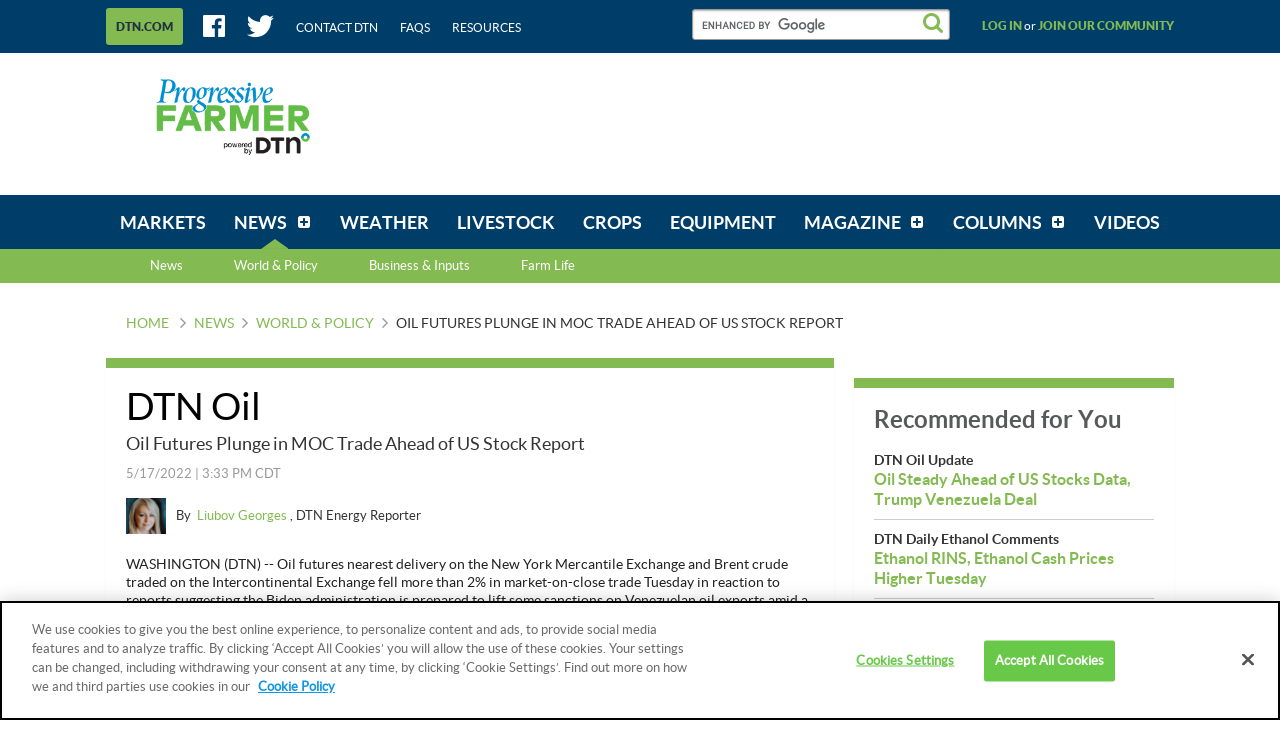

--- FILE ---
content_type: text/html;charset=UTF-8
request_url: https://www.dtnpf.com/agriculture/web/ag/news/world-policy/article?p_p_id=relatedcontent_WAR_mydtnpubliccoreportlet&p_p_lifecycle=0&p_p_state=exclusive&p_p_mode=view&p_p_col_id=column-1&p_p_col_pos=4&p_p_col_count=6&_relatedcontent_WAR_mydtnpubliccoreportlet_renderType=content&v=release-branch%2F20251210%2F793b4bf&cb=0.31495935041394674
body_size: 1226
content:





























































	
	
	

		

			
				
					
						
					
























































	
	
	
		




	
		
			
				


	

		













<div class="box blocks-list blocks-list_2up">
    
        <!-- START: RELATED CONTENT ITEM -->
        




    
    
        
            
            
                
            
        
        













    
	
	
        
    
    
    




    
        
            
        
        
    


<a
    class="excerptLink js-linkClickComponent"
    data-config-link-type="Parsely Recommendation Click"
    data-config-link-title="DTN Oil Update-Oil Futures Rise on Supply Risks, Eyes US Data and API Report"
    
    href="/agriculture/web/ag/news/world-policy/article/2025/09/15/oil-futures-rise-supply-risks-eyes"
>
    
            




<div class="excerptLink-hd">
    <div class="box box_veryTight">
        <div class="text_size14 text_bold">
            DTN Oil Update
        </div>
        <div class="excerptLink-title excerptLink-title_truncate">
            <span class="text_size16 text_bold">
                Oil Futures Rise on Supply Risks, Eyes US Data and API Report
            </span>
        </div>
    </div>
</div>
<div class="excerptLink-bd">
    <div class="media">
        
            
            
                
                
            
        

        <div class="media-bd media-bd_fixedHeight">
            <div class="box box_grounded">
                <time
                    class="hdg mix-hdg_light text_size12"
                    datetime="



2025-09-15T02:55:00-0500">
                    



9/15/2025 | 2:55 PM CDT
                </time>
            </div>
            <p class="text_size13"><span class="news_summary_content">-- Oil futures prices finished slightly higher Monday.</span></p>
        </div>
    </div> <!-- ./media -->
</div>
<!-- ./excerptLink-bd -->

        
</a>

    


        <!-- END: RELATED CONTENT ITEM -->
    
        <!-- START: RELATED CONTENT ITEM -->
        




    
    
        
            
            
                
            
        
        













    
	
	
        
    
    
    




    
        
            
        
        
    


<a
    class="excerptLink js-linkClickComponent"
    data-config-link-type="Parsely Recommendation Click"
    data-config-link-title="DTN Oil Update-Oil Prices Steady Ahead of Labor Day Weekend"
    
    href="/agriculture/web/ag/news/world-policy/article/2025/08/28/oil-prices-steady-ahead-labor-day"
>
    
            




<div class="excerptLink-hd">
    <div class="box box_veryTight">
        <div class="text_size14 text_bold">
            DTN Oil Update
        </div>
        <div class="excerptLink-title excerptLink-title_truncate">
            <span class="text_size16 text_bold">
                Oil Prices Steady Ahead of Labor Day Weekend
            </span>
        </div>
    </div>
</div>
<div class="excerptLink-bd">
    <div class="media">
        
            
            
                
                
            
        

        <div class="media-bd media-bd_fixedHeight">
            <div class="box box_grounded">
                <time
                    class="hdg mix-hdg_light text_size12"
                    datetime="



2025-08-28T08:17:00-0500">
                    



8/28/2025 | 8:17 AM CDT
                </time>
            </div>
            <p class="text_size13"><span class="news_summary_content">Oil prices steadied Thursday morning after gaining 1% in Wednesday's session.</span></p>
        </div>
    </div> <!-- ./media -->
</div>
<!-- ./excerptLink-bd -->

        
</a>

    


        <!-- END: RELATED CONTENT ITEM -->
    
</div>
<div class="blocks-list_1down_inside_2up">
    
        <!-- START: RELATED CONTENT ITEM -->
        




    
    
        
            
            
                
            
        
        













    
	
	
        
    
    
    




    
        
            
        
        
    


<a
    class="excerptLink js-linkClickComponent"
    data-config-link-type="Parsely Recommendation Click"
    data-config-link-title="DTN Oil Update-Oil Extends Losses on OPEC Hike Reports, US Stock Builds"
    
    href="/agriculture/web/ag/news/world-policy/article/2025/09/04/oil-extends-losses-opec-hike-reports"
>
    
            




<div class="excerptLink-hd">
    <div class="box box_veryTight">
        <div class="text_size14 text_bold">
            DTN Oil Update
        </div>
        <div class="excerptLink-title excerptLink-title_truncate">
            <span class="text_size16 text_bold">
                Oil Extends Losses on OPEC Hike Reports, US Stock Builds
            </span>
        </div>
    </div>
</div>
<div class="excerptLink-bd">
    <div class="media">
        
            
            
                
                
            
        

        <div class="media-bd media-bd_fixedHeight">
            <div class="box box_grounded">
                <time
                    class="hdg mix-hdg_light text_size12"
                    datetime="



2025-09-04T07:55:00-0500">
                    



9/4/2025 | 7:55 AM CDT
                </time>
            </div>
            <p class="text_size13"><span class="news_summary_content">Oil prices continued to slide Thursday morning, extending the sell-off triggered by reports that the...</p>
        </div>
    </div> <!-- ./media -->
</div>
<!-- ./excerptLink-bd -->

        
</a>

    


        <!-- END: RELATED CONTENT ITEM -->
    
    
    
</div>


	
	

			
			
		
	
	



	
	
	

				
				
			

		

	










--- FILE ---
content_type: text/html;charset=UTF-8
request_url: https://www.dtnpf.com/agriculture/web/ag/news/world-policy/article?p_p_id=recommendedforyousidebar_WAR_mydtnpubliccoreportlet&p_p_lifecycle=0&p_p_state=exclusive&p_p_mode=view&p_p_col_id=column-2&p_p_col_pos=1&p_p_col_count=6&_recommendedforyousidebar_WAR_mydtnpubliccoreportlet_uniqueCurrentUrl=2022%2F05%2F17%2Foil-futures-plunge-moc-trade-ahead&_recommendedforyousidebar_WAR_mydtnpubliccoreportlet_renderType=content&v=release-branch%2F20251210%2F793b4bf&cb=0.20864322727203
body_size: 1205
content:





























































	
	
	

		

			
				
					
						
					
























































	
	
	
		




	
		
			
				


	

		






<ul class="separatedList">
    <!-- RECOMMENDED ITEM -->
    
        <li>
            
                
                
                    
                        
                        
                            
                        
                    
                    













    
	
	
        
    
    
    




    
        
            
        
        
    


<a
    class="excerptLink js-linkClickComponent"
    data-config-link-type="Unknown Recommendation Click"
    data-config-link-title="DTN Oil Update-Oil Steady Ahead of US Stocks Data, Trump Venezuela Deal"
    
    href="/agriculture/web/ag/news/world-policy/article/2026/01/07/oil-steady-ahead-us-stocks-data-deal"
>
    
                        


<div class="media media_reverse media_smallest">
    <div class="media-bd">
        <div class="text_size14 text_bold">DTN Oil Update</div>
        <div class="excerptLink-title">
            <span class="text_size16 text_bold">Oil Steady Ahead of US Stocks Data, Trump Venezuela Deal</span>
        </div>
    </div>
    
</div>

                    
</a>

                
            
        </li>
    
        <li>
            
                
                
                    
                        
                        
                            
                        
                    
                    













    
	
	
    
    
        
    




    
        
            
        
        
    


<a
    class="excerptLink js-linkClickComponent"
    data-config-link-type="Unknown Recommendation Click"
    data-config-link-title="DTN Daily Ethanol Comments-Ethanol RINS, Ethanol Cash Prices Higher Tuesday"
    
    href="/agriculture/web/ag/news/article/2026/01/06/ethanol-rins-ethanol-cash-prices"
>
    
                        


<div class="media media_reverse media_smallest">
    <div class="media-bd">
        <div class="text_size14 text_bold">DTN Daily Ethanol Comments</div>
        <div class="excerptLink-title">
            <span class="text_size16 text_bold">Ethanol RINS, Ethanol Cash Prices Higher Tuesday</span>
        </div>
    </div>
    
</div>

                    
</a>

                
            
        </li>
    
        <li>
            
                
                
                    
                        
                        
                            
                        
                    
                    













    
	
	
        
    
    
    




    
        
            
        
        
    


<a
    class="excerptLink js-linkClickComponent"
    data-config-link-type="Unknown Recommendation Click"
    data-config-link-title="DTN Oil Update-Oil Prices Skid as Global Surplus Tempers Venezuela Risk"
    
    href="/agriculture/web/ag/news/world-policy/article/2026/01/06/oil-prices-skid-global-surplus-risk"
>
    
                        


<div class="media media_reverse media_smallest">
    <div class="media-bd">
        <div class="text_size14 text_bold">DTN Oil Update</div>
        <div class="excerptLink-title">
            <span class="text_size16 text_bold">Oil Prices Skid as Global Surplus Tempers Venezuela Risk</span>
        </div>
    </div>
    
</div>

                    
</a>

                
            
        </li>
    
        <li>
            
                
                
                    
                        
                        
                            
                        
                    
                    













    
	
	
        
    
    
    




    
        
            
        
        
    


<a
    class="excerptLink js-linkClickComponent"
    data-config-link-type="Unknown Recommendation Click"
    data-config-link-title="DTN Oil Update-Oil Up on Venezuela While Glut Concerns Cap Rally"
    
    href="/agriculture/web/ag/news/world-policy/article/2026/01/06/oil-venezuela-glut-concerns-cap"
>
    
                        


<div class="media media_reverse media_smallest">
    <div class="media-bd">
        <div class="text_size14 text_bold">DTN Oil Update</div>
        <div class="excerptLink-title">
            <span class="text_size16 text_bold">Oil Up on Venezuela While Glut Concerns Cap Rally</span>
        </div>
    </div>
    
</div>

                    
</a>

                
            
        </li>
    
        <li>
            
                
                
                    
                        
                        
                            
                        
                    
                    













    
	
	
    
    
        
    




    
        
            
        
        
    


<a
    class="excerptLink js-linkClickComponent"
    data-config-link-type="Unknown Recommendation Click"
    data-config-link-title="DTN Daily Ethanol Comments-Ethanol RINS Higher, Ethanol Cash Prices Mixed Monday"
    
    href="/agriculture/web/ag/news/article/2026/01/05/ethanol-rins-higher-ethanol-cash"
>
    
                        


<div class="media media_reverse media_smallest">
    <div class="media-bd">
        <div class="text_size14 text_bold">DTN Daily Ethanol Comments</div>
        <div class="excerptLink-title">
            <span class="text_size16 text_bold">Ethanol RINS Higher, Ethanol Cash Prices Mixed Monday</span>
        </div>
    </div>
    
</div>

                    
</a>

                
            
        </li>
    
    <!-- /RECOMMENDED ITEM -->
</ul>
<!-- /.separatedList -->


    
    
    


<div class="isHidden js-deferredRenderComponent"
     data-config-render-url="https://www.dtnpf.com/agriculture/web/ag/news/world-policy/article?p_p_id=recommendedforyousidebar_WAR_mydtnpubliccoreportlet&p_p_lifecycle=0&p_p_state=exclusive&p_p_mode=view&_recommendedforyousidebar_WAR_mydtnpubliccoreportlet_uniqueCurrentUrl=2022%2F05%2F17%2Foil-futures-plunge-moc-trade-ahead&_recommendedforyousidebar_WAR_mydtnpubliccoreportlet_renderType=midArticleContent"
     data-config-enable-spinner="false"
     data-config-target-selector=".js-midArticleRecommendedForYou">
</div>


	
	

			
			
		
	
	



	
	
	

				
				
			

		

	










--- FILE ---
content_type: text/html;charset=UTF-8
request_url: https://www.dtnpf.com/agriculture/web/ag/news/world-policy/article?p_p_id=recommendedforyousidebar_WAR_mydtnpubliccoreportlet&p_p_lifecycle=0&p_p_state=exclusive&p_p_mode=view&_recommendedforyousidebar_WAR_mydtnpubliccoreportlet_uniqueCurrentUrl=2022%2F05%2F17%2Foil-futures-plunge-moc-trade-ahead&_recommendedforyousidebar_WAR_mydtnpubliccoreportlet_renderType=midArticleContent&v=release-branch%2F20251210%2F793b4bf&cb=0.28087413101649106
body_size: 1038
content:





























































	
	
	

		

			
				
					
						
					
























































	
	
	
		




	
		
			
				


	

		






<div class="blocks">
    <div class="blocks-list blocks-list_2up">
        
            
                
                
                    
                        
                        
                            
                        
                    
                    













    
	
	
    
    
        
    




    
        
            
        
        
    


<a
    class="excerptLink js-linkClickComponent"
    data-config-link-type="Unknown Recommendation Click"
    data-config-link-title="DTN Daily Ethanol Comments-Ethanol RINS Mixed, Ethanol Cash Prices Lower Wednesday"
    
    href="/agriculture/web/ag/news/article/2026/01/07/ethanol-rins-mixed-ethanol-cash"
>
    
                        



<div class="excerptLink-hd">
    <div class="box box_veryTight">
        <div class="text_size14 text_bold">DTN Daily Ethanol Comments</div>
        <div class="excerptLink-title excerptLink-title_truncate">
            <span class="text_size16 text_bold">Ethanol RINS Mixed, Ethanol Cash Prices Lower Wednesday</span>
        </div>
    </div>
</div>
<div class="excerptLink-bd">
    <div class="media">

        
            
            
                
                
            
        

        <div class="media-bd media-bd_fixedHeight">
            <div class="box box_grounded">
                <time
                    class="hdg mix-hdg_light text_size12"
                    datetime="



2026-01-07T04:14:00-0600">
                    



1/7/2026 | 4:14 PM CST
                </time>
            </div>
            <p class="text_size13">Ethanol RINS were mixed and ethanol cash prices were lower on Wednesday. March corn closed up 2 3/4 cents at $4.46 3/4 and May corn was up 2 3/4 cents...</p>
        </div>
    </div> <!-- ./media -->
</div>
<!-- ./excerptLink-bd -->

                    
</a>

                
            
        
            
                
                
                    
                        
                        
                            
                        
                    
                    













    
	
	
        
    
    
    




    
        
            
        
        
    


<a
    class="excerptLink js-linkClickComponent"
    data-config-link-type="Unknown Recommendation Click"
    data-config-link-title="DTN Oil Update-WTI at $55 on US Plans for Venezuelan Oil Supply"
    
    href="/agriculture/web/ag/news/world-policy/article/2026/01/07/wti-55-us-plans-venezuelan-oil"
>
    
                        



<div class="excerptLink-hd">
    <div class="box box_veryTight">
        <div class="text_size14 text_bold">DTN Oil Update</div>
        <div class="excerptLink-title excerptLink-title_truncate">
            <span class="text_size16 text_bold">WTI at $55 on US Plans for Venezuelan Oil Supply</span>
        </div>
    </div>
</div>
<div class="excerptLink-bd">
    <div class="media">

        
            
            
                
                
            
        

        <div class="media-bd media-bd_fixedHeight">
            <div class="box box_grounded">
                <time
                    class="hdg mix-hdg_light text_size12"
                    datetime="



2026-01-07T03:22:00-0600">
                    



1/7/2026 | 3:22 PM CST
                </time>
            </div>
            <p class="text_size13">Crude futures tumbled by 2% for a second consecutive day on Wednesday.</p>
        </div>
    </div> <!-- ./media -->
</div>
<!-- ./excerptLink-bd -->

                    
</a>

                
            
        
    </div>
</div>


	
	

			
			
		
	
	



	
	
	

				
				
			

		

	










--- FILE ---
content_type: application/javascript; charset=utf-8
request_url: https://fundingchoicesmessages.google.com/f/AGSKWxWi1zE96agRbg_q3bdVWPh6Lkavv2nXMR4rrQ7TlMOrAIR2N0dt4CqwEkzx7ks-xkmxRsbIEkIUtxzNGhOu_qBXXBbkcQ54QACQdgbbgZggSbY09qkEK5h4b0sQ-I1J9H2iFdFJp4rkuS3P98KodVepHcte7Okxs5h9EM4qafJY07haSald2dWnoJN6/_/misc/ad-_620x203_-panel_ad_.sk/ads//js_ad_utf8.
body_size: -1292
content:
window['43266f71-e571-43a5-a112-0b2ca84323fd'] = true;